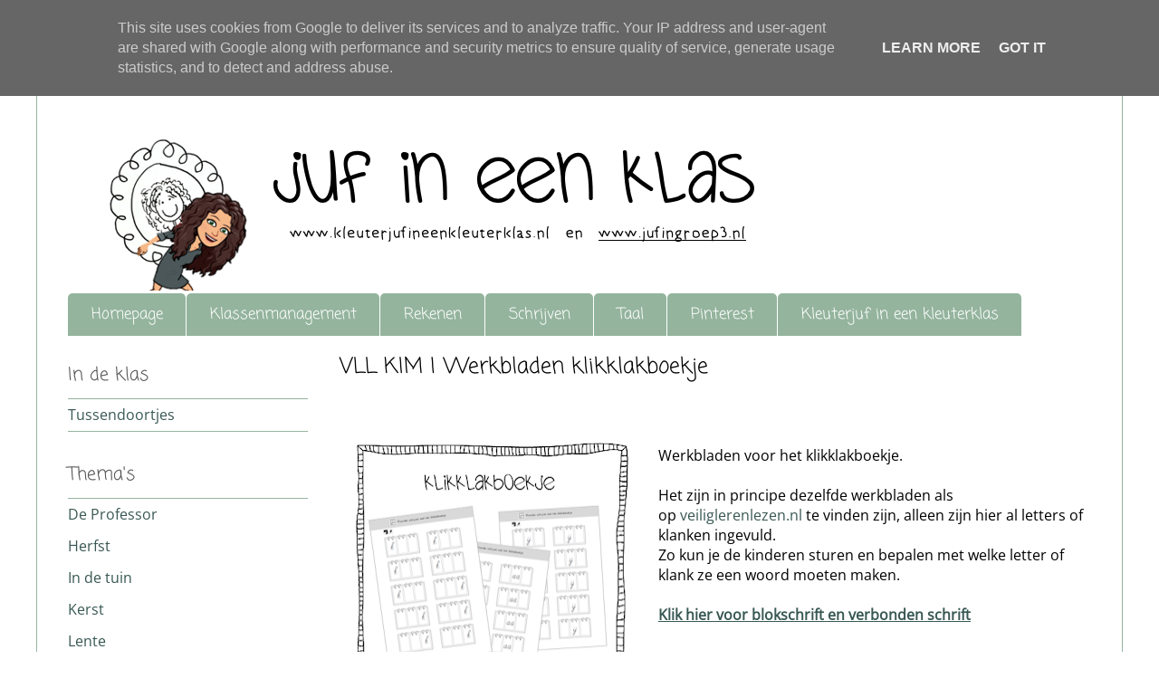

--- FILE ---
content_type: text/html; charset=UTF-8
request_url: https://www.jufingroep3.nl/2020/03/werkbladen-klikklakboekje-vll-kim_6.html
body_size: 16131
content:
<!DOCTYPE html>
<html class='v2' dir='ltr' lang='nl' xmlns='http://www.w3.org/1999/xhtml' xmlns:b='http://www.google.com/2005/gml/b' xmlns:data='http://www.google.com/2005/gml/data' xmlns:expr='http://www.google.com/2005/gml/expr'>
<head>
<link href='https://www.blogger.com/static/v1/widgets/335934321-css_bundle_v2.css' rel='stylesheet' type='text/css'/>
<script async='async' data-ad-client='ca-pub-5529699808262931' src='https://pagead2.googlesyndication.com/pagead/js/adsbygoogle.js'></script>
<meta content='width=1100' name='viewport'/>
<meta content='text/html; charset=UTF-8' http-equiv='Content-Type'/>
<meta content='blogger' name='generator'/>
<link href='https://www.jufingroep3.nl/favicon.ico' rel='icon' type='image/x-icon'/>
<link href='https://www.jufingroep3.nl/2020/03/werkbladen-klikklakboekje-vll-kim_6.html' rel='canonical'/>
<link rel="alternate" type="application/atom+xml" title="Juf in groep 3 - Atom" href="https://www.jufingroep3.nl/feeds/posts/default" />
<link rel="alternate" type="application/rss+xml" title="Juf in groep 3 - RSS" href="https://www.jufingroep3.nl/feeds/posts/default?alt=rss" />
<link rel="service.post" type="application/atom+xml" title="Juf in groep 3 - Atom" href="https://www.blogger.com/feeds/4802957124522999780/posts/default" />

<link rel="alternate" type="application/atom+xml" title="Juf in groep 3 - Atom" href="https://www.jufingroep3.nl/feeds/945432825118297265/comments/default" />
<!--Can't find substitution for tag [blog.ieCssRetrofitLinks]-->
<link href='https://blogger.googleusercontent.com/img/b/R29vZ2xl/AVvXsEgXuhztvveeN5Wok5WmSPHtKrntgNh-iqVkcYr7DwdJWpyZok3lVlRSS18RrQS-Tw-t3noSUr5wbd_tq_FVl_tKiCRHAXxD1Olj_BdBz9avXzjwvk_QeRqoUwSITA4pBDWrUN5cFl9Il-L-/s320/Klikklakboekje+preview.png' rel='image_src'/>
<meta content='https://www.jufingroep3.nl/2020/03/werkbladen-klikklakboekje-vll-kim_6.html' property='og:url'/>
<meta content='VLL KIM | Werkbladen klikklakboekje' property='og:title'/>
<meta content='    Werkbladen voor het klikklakboekje.   Het zijn in principe dezelfde werkbladen als op  veiliglerenlezen.nl  te vinden zijn, alleen zijn ...' property='og:description'/>
<meta content='https://blogger.googleusercontent.com/img/b/R29vZ2xl/AVvXsEgXuhztvveeN5Wok5WmSPHtKrntgNh-iqVkcYr7DwdJWpyZok3lVlRSS18RrQS-Tw-t3noSUr5wbd_tq_FVl_tKiCRHAXxD1Olj_BdBz9avXzjwvk_QeRqoUwSITA4pBDWrUN5cFl9Il-L-/w1200-h630-p-k-no-nu/Klikklakboekje+preview.png' property='og:image'/>
<title>Juf in groep 3: VLL KIM | Werkbladen klikklakboekje</title>
<style type='text/css'>@font-face{font-family:'Coming Soon';font-style:normal;font-weight:400;font-display:swap;src:url(//fonts.gstatic.com/s/comingsoon/v20/qWcuB6mzpYL7AJ2VfdQR1t-VWDw.ttf)format('truetype');}@font-face{font-family:'Open Sans';font-style:normal;font-weight:400;font-stretch:normal;font-display:swap;src:url(//fonts.gstatic.com/s/opensans/v44/memSYaGs126MiZpBA-UvWbX2vVnXBbObj2OVZyOOSr4dVJWUgsjZ0B4gaVc.ttf)format('truetype');}</style>
<style id='page-skin-1' type='text/css'><!--
/*
-----------------------------------------------
Blogger Template Style
Name:     Ethereal
Designer: Jason Morrow
URL:      jasonmorrow.etsy.com
----------------------------------------------- */
/* Variable definitions
====================
<Variable name="keycolor" description="Main Color" type="color" default="#000000"/>
<Group description="Body Text" selector="body">
<Variable name="body.font" description="Font" type="font"
default="normal normal 13px Arial, Tahoma, Helvetica, FreeSans, sans-serif"/>
<Variable name="body.text.color" description="Text Color" type="color" default="#666666"/>
</Group>
<Group description="Background" selector=".body-fauxcolumns-outer">
<Variable name="body.background.color" description="Outer Background" type="color" default="#fb5e53"/>
<Variable name="content.background.color" description="Main Background" type="color" default="#ffffff"/>
<Variable name="body.border.color" description="Border Color" type="color" default="#fb5e53"/>
</Group>
<Group description="Links" selector=".main-inner">
<Variable name="link.color" description="Link Color" type="color" default="#2198a6"/>
<Variable name="link.visited.color" description="Visited Color" type="color" default="#4d469c"/>
<Variable name="link.hover.color" description="Hover Color" type="color" default="#385853"/>
</Group>
<Group description="Blog Title" selector=".header h1">
<Variable name="header.font" description="Font" type="font"
default="normal normal 60px Times, 'Times New Roman', FreeSerif, serif"/>
<Variable name="header.text.color" description="Text Color" type="color" default="#ff8b8b"/>
</Group>
<Group description="Blog Description" selector=".header .description">
<Variable name="description.text.color" description="Description Color" type="color"
default="#666666"/>
</Group>
<Group description="Tabs Text" selector=".tabs-inner .widget li a">
<Variable name="tabs.font" description="Font" type="font"
default="normal normal 12px Arial, Tahoma, Helvetica, FreeSans, sans-serif"/>
<Variable name="tabs.selected.text.color" description="Selected Color" type="color" default="#ffffff"/>
<Variable name="tabs.text.color" description="Text Color" type="color" default="#000000"/>
</Group>
<Group description="Tabs Background" selector=".tabs-outer .PageList">
<Variable name="tabs.selected.background.color" description="Selected Color" type="color" default="#ffa183"/>
<Variable name="tabs.background.color" description="Background Color" type="color" default="#ffdfc7"/>
<Variable name="tabs.border.bevel.color" description="Bevel Color" type="color" default="#fb5e53"/>
</Group>
<Group description="Post Title" selector="h3.post-title, h4, h3.post-title a">
<Variable name="post.title.font" description="Font" type="font"
default="normal normal 24px Times, Times New Roman, serif"/>
<Variable name="post.title.text.color" description="Text Color" type="color" default="#2198a6"/>
</Group>
<Group description="Gadget Title" selector="h2">
<Variable name="widget.title.font" description="Title Font" type="font"
default="normal bold 12px Arial, Tahoma, Helvetica, FreeSans, sans-serif"/>
<Variable name="widget.title.text.color" description="Text Color" type="color" default="#000000"/>
<Variable name="widget.title.border.bevel.color" description="Bevel Color" type="color" default="#dbdbdb"/>
</Group>
<Group description="Accents" selector=".main-inner .widget">
<Variable name="widget.alternate.text.color" description="Alternate Color" type="color" default="#cccccc"/>
<Variable name="widget.border.bevel.color" description="Bevel Color" type="color" default="#dbdbdb"/>
</Group>
<Variable name="body.background" description="Body Background" type="background"
color="#ffffff" default="$(color) none repeat-x scroll top left"/>
<Variable name="body.background.gradient" description="Body Gradient Cap" type="url"
default="none"/>
<Variable name="body.background.imageBorder" description="Body Image Border" type="url"
default="none"/>
<Variable name="body.background.imageBorder.position.left" description="Body Image Border Left" type="length"
default="0" min="0" max="400px"/>
<Variable name="body.background.imageBorder.position.right" description="Body Image Border Right" type="length"
default="0" min="0" max="400px"/>
<Variable name="header.background.gradient" description="Header Background Gradient" type="url" default="none"/>
<Variable name="content.background.gradient" description="Content Gradient" type="url" default="none"/>
<Variable name="link.decoration" description="Link Decoration" type="string" default="none"/>
<Variable name="link.visited.decoration" description="Link Visited Decoration" type="string" default="none"/>
<Variable name="link.hover.decoration" description="Link Hover Decoration" type="string" default="underline"/>
<Variable name="widget.padding.top" description="Widget Padding Top" type="length" default="15px" min="0" max="100px"/>
<Variable name="date.space" description="Date Space" type="length" default="15px" min="0" max="100px"/>
<Variable name="post.first.padding.top" description="First Post Padding Top" type="length" default="0" min="0" max="100px"/>
<Variable name="mobile.background.overlay" description="Mobile Background Overlay" type="string" default=""/>
<Variable name="mobile.background.size" description="Mobile Background Size" type="string" default="auto"/>
<Variable name="startSide" description="Side where text starts in blog language" type="automatic" default="left"/>
<Variable name="endSide" description="Side where text ends in blog language" type="automatic" default="right"/>
*/
/* Content
----------------------------------------------- */
body {
font: normal normal 16px Open Sans;
color: #000000;
background: #ffffff url(//2.bp.blogspot.com/-4W0LpEffQyE/X6_A5sxy5hI/AAAAAAAADW0/O_vBbbVRMzcfNQRlGiPb1NK-QINX-qF8QCK4BGAYYCw/s100/Untitled.png) repeat-y scroll top center;
}
html body .content-outer {
min-width: 0;
max-width: 100%;
width: 100%;
}
a:link {
text-decoration: none;
color: #385853;
}
a:visited {
text-decoration: none;
color: #94b49d;
}
a:hover {
text-decoration: underline;
color: #b0d7bb;
}
.main-inner {
padding-top: 15px;
}
.body-fauxcolumn-outer {
background: transparent none repeat-x scroll top center;
}
.content-fauxcolumns .fauxcolumn-inner {
background: #ffffff none repeat-x scroll top left;
border-left: 1px solid #94b49d;
border-right: 1px solid #94b49d;
}
/* Flexible Background
----------------------------------------------- */
.content-fauxcolumn-outer .fauxborder-left {
width: 100%;
padding-left: 0;
margin-left: -0;
background-color: transparent;
background-image: none;
background-repeat: no-repeat;
background-position: left top;
}
.content-fauxcolumn-outer .fauxborder-right {
margin-right: -0;
width: 0;
background-color: transparent;
background-image: none;
background-repeat: no-repeat;
background-position: right top;
}
/* Columns
----------------------------------------------- */
.content-inner {
padding: 0;
}
/* Header
----------------------------------------------- */
.header-inner {
padding: 27px 0 3px;
}
.header-inner .section {
margin: 0 35px;
}
.Header h1 {
font: normal normal 60px Times, 'Times New Roman', FreeSerif, serif;
color: #94b49d;
}
.Header h1 a {
color: #94b49d;
}
.Header .description {
font-size: 115%;
color: #555555;
}
.header-inner .Header .titlewrapper,
.header-inner .Header .descriptionwrapper {
padding-left: 0;
padding-right: 0;
margin-bottom: 0;
}
/* Tabs
----------------------------------------------- */
.tabs-outer {
position: relative;
background: transparent;
}
.tabs-cap-top, .tabs-cap-bottom {
position: absolute;
width: 100%;
}
.tabs-cap-bottom {
bottom: 0;
}
.tabs-inner {
padding: 0;
}
.tabs-inner .section {
margin: 0 35px;
}
*+html body .tabs-inner .widget li {
padding: 1px;
}
.PageList {
border-bottom: 1px solid transparent;
}
.tabs-inner .widget li.selected a,
.tabs-inner .widget li a:hover {
position: relative;
-moz-border-radius-topleft: 5px;
-moz-border-radius-topright: 5px;
-webkit-border-top-left-radius: 5px;
-webkit-border-top-right-radius: 5px;
-goog-ms-border-top-left-radius: 5px;
-goog-ms-border-top-right-radius: 5px;
border-top-left-radius: 5px;
border-top-right-radius: 5px;
background: #b0d7bb none ;
color: #385853;
}
.tabs-inner .widget li a {
display: inline-block;
margin: 0;
margin-right: 1px;
padding: .65em 1.5em;
font: normal normal 17px Coming Soon;
color: #ffffff;
background-color: #94b49d;
-moz-border-radius-topleft: 5px;
-moz-border-radius-topright: 5px;
-webkit-border-top-left-radius: 5px;
-webkit-border-top-right-radius: 5px;
-goog-ms-border-top-left-radius: 5px;
-goog-ms-border-top-right-radius: 5px;
border-top-left-radius: 5px;
border-top-right-radius: 5px;
}
/* Headings
----------------------------------------------- */
h2 {
font: normal normal 20px Coming Soon;
color: #555555;
}
/* Widgets
----------------------------------------------- */
.main-inner .column-left-inner {
padding: 0 0 0 20px;
}
.main-inner .column-left-inner .section {
margin-right: 0;
}
.main-inner .column-right-inner {
padding: 0 20px 0 0;
}
.main-inner .column-right-inner .section {
margin-left: 0;
}
.main-inner .section {
padding: 0;
}
.main-inner .widget {
padding: 0 0 15px;
margin: 20px 0;
border-bottom: 1px solid #94b49d;
}
.main-inner .widget h2 {
margin: 0;
padding: .6em 0 .5em;
}
.footer-inner .widget h2 {
padding: 0 0 .4em;
}
.main-inner .widget h2 + div, .footer-inner .widget h2 + div {
padding-top: 15px;
}
.main-inner .widget .widget-content {
margin: 0;
padding: 15px 0 0;
}
.main-inner .widget ul, .main-inner .widget #ArchiveList ul.flat {
margin: -15px -15px -15px;
padding: 0;
list-style: none;
}
.main-inner .sidebar .widget h2 {
border-bottom: 1px solid #94b49d;
}
.main-inner .widget #ArchiveList {
margin: -15px 0 0;
}
.main-inner .widget ul li, .main-inner .widget #ArchiveList ul.flat li {
padding: .5em 15px;
text-indent: 0;
}
.main-inner .widget #ArchiveList ul li {
padding-top: .25em;
padding-bottom: .25em;
}
.main-inner .widget ul li:first-child, .main-inner .widget #ArchiveList ul.flat li:first-child {
border-top: none;
}
.main-inner .widget ul li:last-child, .main-inner .widget #ArchiveList ul.flat li:last-child {
border-bottom: none;
}
.main-inner .widget .post-body ul {
padding: 0 2.5em;
margin: .5em 0;
list-style: disc;
}
.main-inner .widget .post-body ul li {
padding: 0.25em 0;
margin-bottom: .25em;
color: #000000;
border: none;
}
.footer-inner .widget ul {
padding: 0;
list-style: none;
}
.widget .zippy {
color: #ffffff;
}
/* Posts
----------------------------------------------- */
.main.section {
margin: 0 20px;
}
body .main-inner .Blog {
padding: 0;
background-color: transparent;
border: none;
}
.main-inner .widget h2.date-header {
border-bottom: 1px solid #94b49d;
}
.date-outer {
position: relative;
margin: 15px 0 20px;
}
.date-outer:first-child {
margin-top: 0;
}
.date-posts {
clear: both;
}
.post-outer, .inline-ad {
border-bottom: 1px solid #94b49d;
padding: 30px 0;
}
.post-outer {
padding-bottom: 10px;
}
.post-outer:first-child {
padding-top: 0;
border-top: none;
}
.post-outer:last-child, .inline-ad:last-child {
border-bottom: none;
}
.post-body img {
padding: 8px;
}
h3.post-title, h4 {
font: normal normal 24px Coming Soon;
color: #000000;
}
h3.post-title a {
font: normal normal 24px Coming Soon;
color: #000000;
text-decoration: none;
}
h3.post-title a:hover {
color: #b0d7bb;
text-decoration: underline;
}
.post-header {
margin: 0 0 1.5em;
}
.post-body {
line-height: 1.4;
}
.post-footer {
margin: 1.5em 0 0;
}
#blog-pager {
padding: 15px;
}
.blog-feeds, .post-feeds {
margin: 1em 0;
text-align: center;
}
.post-outer .comments {
margin-top: 2em;
}
/* Comments
----------------------------------------------- */
.comments .comments-content .icon.blog-author {
background-repeat: no-repeat;
background-image: url([data-uri]);
}
.comments .comments-content .loadmore a {
background: #ffffff none repeat-x scroll top left;
}
.comments .comments-content .loadmore a {
border-top: 1px solid #94b49d;
border-bottom: 1px solid #94b49d;
}
.comments .comment-thread.inline-thread {
background: #ffffff none repeat-x scroll top left;
}
.comments .continue {
border-top: 2px solid #94b49d;
}
/* Footer
----------------------------------------------- */
.footer-inner {
padding: 30px 0;
overflow: hidden;
}
/* Mobile
----------------------------------------------- */
body.mobile  {
background-size: auto
}
.mobile .body-fauxcolumn-outer {
background: ;
}
.mobile .content-fauxcolumns .fauxcolumn-inner {
opacity: 0.75;
}
.mobile .content-fauxcolumn-outer .fauxborder-right {
margin-right: 0;
}
.mobile-link-button {
background-color: #b0d7bb;
}
.mobile-link-button a:link, .mobile-link-button a:visited {
color: #385853;
}
.mobile-index-contents {
color: #444444;
}
.mobile .body-fauxcolumn-outer {
background-size: 100% auto;
}
.mobile .mobile-date-outer {
border-bottom: transparent;
}
.mobile .PageList {
border-bottom: none;
}
.mobile .tabs-inner .section {
margin: 0;
}
.mobile .tabs-inner .PageList .widget-content {
background: #b0d7bb none;
color: #385853;
}
.mobile .tabs-inner .PageList .widget-content .pagelist-arrow {
border-left: 1px solid #385853;
}
.mobile .footer-inner {
overflow: visible;
}
body.mobile .AdSense {
margin: 0 -10px;
}

--></style>
<style id='template-skin-1' type='text/css'><!--
body {
min-width: 1200px;
}
.content-outer, .content-fauxcolumn-outer, .region-inner {
min-width: 1200px;
max-width: 1200px;
_width: 1200px;
}
.main-inner .columns {
padding-left: 300px;
padding-right: 0px;
}
.main-inner .fauxcolumn-center-outer {
left: 300px;
right: 0px;
/* IE6 does not respect left and right together */
_width: expression(this.parentNode.offsetWidth -
parseInt("300px") -
parseInt("0px") + 'px');
}
.main-inner .fauxcolumn-left-outer {
width: 300px;
}
.main-inner .fauxcolumn-right-outer {
width: 0px;
}
.main-inner .column-left-outer {
width: 300px;
right: 100%;
margin-left: -300px;
}
.main-inner .column-right-outer {
width: 0px;
margin-right: -0px;
}
#layout {
min-width: 0;
}
#layout .content-outer {
min-width: 0;
width: 800px;
}
#layout .region-inner {
min-width: 0;
width: auto;
}
body#layout div.add_widget {
padding: 8px;
}
body#layout div.add_widget a {
margin-left: 32px;
}
--></style>
<style>
    body {background-image:url(\/\/2.bp.blogspot.com\/-4W0LpEffQyE\/X6_A5sxy5hI\/AAAAAAAADW0\/O_vBbbVRMzcfNQRlGiPb1NK-QINX-qF8QCK4BGAYYCw\/s100\/Untitled.png);}
    
@media (max-width: 200px) { body {background-image:url(\/\/2.bp.blogspot.com\/-4W0LpEffQyE\/X6_A5sxy5hI\/AAAAAAAADW0\/O_vBbbVRMzcfNQRlGiPb1NK-QINX-qF8QCK4BGAYYCw\/w200\/Untitled.png);}}
@media (max-width: 400px) and (min-width: 201px) { body {background-image:url(\/\/2.bp.blogspot.com\/-4W0LpEffQyE\/X6_A5sxy5hI\/AAAAAAAADW0\/O_vBbbVRMzcfNQRlGiPb1NK-QINX-qF8QCK4BGAYYCw\/w400\/Untitled.png);}}
@media (max-width: 800px) and (min-width: 401px) { body {background-image:url(\/\/2.bp.blogspot.com\/-4W0LpEffQyE\/X6_A5sxy5hI\/AAAAAAAADW0\/O_vBbbVRMzcfNQRlGiPb1NK-QINX-qF8QCK4BGAYYCw\/w800\/Untitled.png);}}
@media (max-width: 1200px) and (min-width: 801px) { body {background-image:url(\/\/2.bp.blogspot.com\/-4W0LpEffQyE\/X6_A5sxy5hI\/AAAAAAAADW0\/O_vBbbVRMzcfNQRlGiPb1NK-QINX-qF8QCK4BGAYYCw\/w1200\/Untitled.png);}}
/* Last tag covers anything over one higher than the previous max-size cap. */
@media (min-width: 1201px) { body {background-image:url(\/\/2.bp.blogspot.com\/-4W0LpEffQyE\/X6_A5sxy5hI\/AAAAAAAADW0\/O_vBbbVRMzcfNQRlGiPb1NK-QINX-qF8QCK4BGAYYCw\/w1600\/Untitled.png);}}
  </style>
<link href='https://www.blogger.com/dyn-css/authorization.css?targetBlogID=4802957124522999780&amp;zx=f1c55179-7651-49fe-a20e-aab9e2d0dfff' media='none' onload='if(media!=&#39;all&#39;)media=&#39;all&#39;' rel='stylesheet'/><noscript><link href='https://www.blogger.com/dyn-css/authorization.css?targetBlogID=4802957124522999780&amp;zx=f1c55179-7651-49fe-a20e-aab9e2d0dfff' rel='stylesheet'/></noscript>
<meta name='google-adsense-platform-account' content='ca-host-pub-1556223355139109'/>
<meta name='google-adsense-platform-domain' content='blogspot.com'/>

<!-- data-ad-client=ca-pub-5529699808262931 -->

<script type="text/javascript" language="javascript">
  // Supply ads personalization default for EEA readers
  // See https://www.blogger.com/go/adspersonalization
  adsbygoogle = window.adsbygoogle || [];
  if (typeof adsbygoogle.requestNonPersonalizedAds === 'undefined') {
    adsbygoogle.requestNonPersonalizedAds = 1;
  }
</script>


</head>
<body class='loading'>
<div class='navbar section' id='navbar' name='Navbar'><div class='widget Navbar' data-version='1' id='Navbar1'><script type="text/javascript">
    function setAttributeOnload(object, attribute, val) {
      if(window.addEventListener) {
        window.addEventListener('load',
          function(){ object[attribute] = val; }, false);
      } else {
        window.attachEvent('onload', function(){ object[attribute] = val; });
      }
    }
  </script>
<div id="navbar-iframe-container"></div>
<script type="text/javascript" src="https://apis.google.com/js/platform.js"></script>
<script type="text/javascript">
      gapi.load("gapi.iframes:gapi.iframes.style.bubble", function() {
        if (gapi.iframes && gapi.iframes.getContext) {
          gapi.iframes.getContext().openChild({
              url: 'https://www.blogger.com/navbar/4802957124522999780?po\x3d945432825118297265\x26origin\x3dhttps://www.jufingroep3.nl',
              where: document.getElementById("navbar-iframe-container"),
              id: "navbar-iframe"
          });
        }
      });
    </script><script type="text/javascript">
(function() {
var script = document.createElement('script');
script.type = 'text/javascript';
script.src = '//pagead2.googlesyndication.com/pagead/js/google_top_exp.js';
var head = document.getElementsByTagName('head')[0];
if (head) {
head.appendChild(script);
}})();
</script>
</div></div>
<div class='body-fauxcolumns'>
<div class='fauxcolumn-outer body-fauxcolumn-outer'>
<div class='cap-top'>
<div class='cap-left'></div>
<div class='cap-right'></div>
</div>
<div class='fauxborder-left'>
<div class='fauxborder-right'></div>
<div class='fauxcolumn-inner'>
</div>
</div>
<div class='cap-bottom'>
<div class='cap-left'></div>
<div class='cap-right'></div>
</div>
</div>
</div>
<div class='content'>
<div class='content-fauxcolumns'>
<div class='fauxcolumn-outer content-fauxcolumn-outer'>
<div class='cap-top'>
<div class='cap-left'></div>
<div class='cap-right'></div>
</div>
<div class='fauxborder-left'>
<div class='fauxborder-right'></div>
<div class='fauxcolumn-inner'>
</div>
</div>
<div class='cap-bottom'>
<div class='cap-left'></div>
<div class='cap-right'></div>
</div>
</div>
</div>
<div class='content-outer'>
<div class='content-cap-top cap-top'>
<div class='cap-left'></div>
<div class='cap-right'></div>
</div>
<div class='fauxborder-left content-fauxborder-left'>
<div class='fauxborder-right content-fauxborder-right'></div>
<div class='content-inner'>
<header>
<div class='header-outer'>
<div class='header-cap-top cap-top'>
<div class='cap-left'></div>
<div class='cap-right'></div>
</div>
<div class='fauxborder-left header-fauxborder-left'>
<div class='fauxborder-right header-fauxborder-right'></div>
<div class='region-inner header-inner'>
<div class='header section' id='header' name='Koptekst'><div class='widget Header' data-version='1' id='Header1'>
<div id='header-inner'>
<a href='https://www.jufingroep3.nl/' style='display: block'>
<img alt='Juf in groep 3' height='264px; ' id='Header1_headerimg' src='https://blogger.googleusercontent.com/img/b/R29vZ2xl/AVvXsEjp9krVGYB-ALgVwq4bmUoGELNw3tp3vmjP0fj7wjtFowF8tiFTjYCxA85OVA7Itbafyb1G0dCxCVix1jzIM9A0-6ZhQxiCKopDVhwjzHwZfA9c0YKkx2gnbdWsV5Y9BHmkbcy37raEokDX/s1600/Schermafbeelding+2020-11-15+om+10.44.55.png' style='display: block' width='1133px; '/>
</a>
</div>
</div></div>
</div>
</div>
<div class='header-cap-bottom cap-bottom'>
<div class='cap-left'></div>
<div class='cap-right'></div>
</div>
</div>
</header>
<div class='tabs-outer'>
<div class='tabs-cap-top cap-top'>
<div class='cap-left'></div>
<div class='cap-right'></div>
</div>
<div class='fauxborder-left tabs-fauxborder-left'>
<div class='fauxborder-right tabs-fauxborder-right'></div>
<div class='region-inner tabs-inner'>
<div class='tabs section' id='crosscol' name='Alle kolommen'><div class='widget PageList' data-version='1' id='PageList2'>
<div class='widget-content'>
<ul>
<li>
<a href='https://www.jufingroep3.nl/'>Homepage</a>
</li>
<li>
<a href='https://www.jufingroep3.nl/p/klassenmanagement.html'>Klassenmanagement</a>
</li>
<li>
<a href='https://www.jufingroep3.nl/p/rekenen.html'>Rekenen</a>
</li>
<li>
<a href='https://www.jufingroep3.nl/p/schrijven.html'>Schrijven </a>
</li>
<li>
<a href='https://www.jufingroep3.nl/p/vll-kim.html'>Taal</a>
</li>
<li>
<a href='https://nl.pinterest.com/kleuterklas/'>Pinterest</a>
</li>
<li>
<a href='http://www.kleuterjufineenkleuterklas.nl'>Kleuterjuf in een kleuterklas</a>
</li>
</ul>
<div class='clear'></div>
</div>
</div></div>
<div class='tabs no-items section' id='crosscol-overflow' name='Cross-Column 2'></div>
</div>
</div>
<div class='tabs-cap-bottom cap-bottom'>
<div class='cap-left'></div>
<div class='cap-right'></div>
</div>
</div>
<div class='main-outer'>
<div class='main-cap-top cap-top'>
<div class='cap-left'></div>
<div class='cap-right'></div>
</div>
<div class='fauxborder-left main-fauxborder-left'>
<div class='fauxborder-right main-fauxborder-right'></div>
<div class='region-inner main-inner'>
<div class='columns fauxcolumns'>
<div class='fauxcolumn-outer fauxcolumn-center-outer'>
<div class='cap-top'>
<div class='cap-left'></div>
<div class='cap-right'></div>
</div>
<div class='fauxborder-left'>
<div class='fauxborder-right'></div>
<div class='fauxcolumn-inner'>
</div>
</div>
<div class='cap-bottom'>
<div class='cap-left'></div>
<div class='cap-right'></div>
</div>
</div>
<div class='fauxcolumn-outer fauxcolumn-left-outer'>
<div class='cap-top'>
<div class='cap-left'></div>
<div class='cap-right'></div>
</div>
<div class='fauxborder-left'>
<div class='fauxborder-right'></div>
<div class='fauxcolumn-inner'>
</div>
</div>
<div class='cap-bottom'>
<div class='cap-left'></div>
<div class='cap-right'></div>
</div>
</div>
<div class='fauxcolumn-outer fauxcolumn-right-outer'>
<div class='cap-top'>
<div class='cap-left'></div>
<div class='cap-right'></div>
</div>
<div class='fauxborder-left'>
<div class='fauxborder-right'></div>
<div class='fauxcolumn-inner'>
</div>
</div>
<div class='cap-bottom'>
<div class='cap-left'></div>
<div class='cap-right'></div>
</div>
</div>
<!-- corrects IE6 width calculation -->
<div class='columns-inner'>
<div class='column-center-outer'>
<div class='column-center-inner'>
<div class='main section' id='main' name='Algemeen'><div class='widget Blog' data-version='1' id='Blog1'>
<div class='blog-posts hfeed'>

          <div class="date-outer">
        

          <div class="date-posts">
        
<div class='post-outer'>
<div class='post hentry uncustomized-post-template' itemprop='blogPost' itemscope='itemscope' itemtype='http://schema.org/BlogPosting'>
<meta content='https://blogger.googleusercontent.com/img/b/R29vZ2xl/AVvXsEgXuhztvveeN5Wok5WmSPHtKrntgNh-iqVkcYr7DwdJWpyZok3lVlRSS18RrQS-Tw-t3noSUr5wbd_tq_FVl_tKiCRHAXxD1Olj_BdBz9avXzjwvk_QeRqoUwSITA4pBDWrUN5cFl9Il-L-/s320/Klikklakboekje+preview.png' itemprop='image_url'/>
<meta content='4802957124522999780' itemprop='blogId'/>
<meta content='945432825118297265' itemprop='postId'/>
<a name='945432825118297265'></a>
<h3 class='post-title entry-title' itemprop='name'>
VLL KIM | Werkbladen klikklakboekje
</h3>
<div class='post-header'>
<div class='post-header-line-1'></div>
</div>
<div class='post-body entry-content' id='post-body-945432825118297265' itemprop='description articleBody'>
<br />
<div class="separator" style="clear: left; float: left; margin-bottom: 1em; margin-right: 1em; text-align: center;">
<img border="0" data-original-height="448" data-original-width="454" height="315" src="https://blogger.googleusercontent.com/img/b/R29vZ2xl/AVvXsEgXuhztvveeN5Wok5WmSPHtKrntgNh-iqVkcYr7DwdJWpyZok3lVlRSS18RrQS-Tw-t3noSUr5wbd_tq_FVl_tKiCRHAXxD1Olj_BdBz9avXzjwvk_QeRqoUwSITA4pBDWrUN5cFl9Il-L-/s320/Klikklakboekje+preview.png" width="320" /></div>
<br />
Werkbladen voor het klikklakboekje.<br />
<br />
Het zijn in principe dezelfde werkbladen als op&nbsp;<a href="http://www.veiliglerenlezen.nl/Voor-gebruikers/Gratis-materiaal-per-kern/2e-maanversie/Algemeen-materiaal-1/Klikklakclusterboekje-stramienbladen-en-inhangschema.htm" target="_blank">veiliglerenlezen.nl</a>&nbsp;te vinden zijn, alleen zijn hier al letters of klanken ingevuld.<br />
Zo kun je de kinderen sturen en bepalen met welke letter of klank ze een woord moeten maken.<br />
<br /><u><b><a href="https://drive.google.com/drive/folders/17Z4xp1DI9Pn2i9s6sKG6r5EQNKyf2qjw?usp=sharing" target="_blank">Klik hier voor blokschrift&nbsp;en verbonden schrift</a></b></u><br /><br />
<br />
<span style="font-size: xx-small;">Afbeeldingen van uitgeverij Zwijsen en horen bij de methode veiliglerenlezen.nl&nbsp;</span>
<div style='clear: both;'></div>
</div>
<div class='post-footer'>
<div class='post-footer-line post-footer-line-1'>
<span class='post-author vcard'>
</span>
<span class='post-timestamp'>
</span>
<span class='post-comment-link'>
</span>
<span class='post-icons'>
<span class='item-control blog-admin pid-777364321'>
<a href='https://www.blogger.com/post-edit.g?blogID=4802957124522999780&postID=945432825118297265&from=pencil' title='Post bewerken'>
<img alt='' class='icon-action' height='18' src='https://resources.blogblog.com/img/icon18_edit_allbkg.gif' width='18'/>
</a>
</span>
</span>
<div class='post-share-buttons goog-inline-block'>
<a class='goog-inline-block share-button sb-email' href='https://www.blogger.com/share-post.g?blogID=4802957124522999780&postID=945432825118297265&target=email' target='_blank' title='Dit e-mailen
'><span class='share-button-link-text'>Dit e-mailen
</span></a><a class='goog-inline-block share-button sb-blog' href='https://www.blogger.com/share-post.g?blogID=4802957124522999780&postID=945432825118297265&target=blog' onclick='window.open(this.href, "_blank", "height=270,width=475"); return false;' target='_blank' title='Dit bloggen!'><span class='share-button-link-text'>Dit bloggen!</span></a><a class='goog-inline-block share-button sb-twitter' href='https://www.blogger.com/share-post.g?blogID=4802957124522999780&postID=945432825118297265&target=twitter' target='_blank' title='Delen via X'><span class='share-button-link-text'>Delen via X</span></a><a class='goog-inline-block share-button sb-facebook' href='https://www.blogger.com/share-post.g?blogID=4802957124522999780&postID=945432825118297265&target=facebook' onclick='window.open(this.href, "_blank", "height=430,width=640"); return false;' target='_blank' title='Delen op Facebook'><span class='share-button-link-text'>Delen op Facebook</span></a><a class='goog-inline-block share-button sb-pinterest' href='https://www.blogger.com/share-post.g?blogID=4802957124522999780&postID=945432825118297265&target=pinterest' target='_blank' title='Delen op Pinterest'><span class='share-button-link-text'>Delen op Pinterest</span></a>
</div>
</div>
<div class='post-footer-line post-footer-line-2'>
<span class='post-labels'>
Labels:
<a href='https://www.jufingroep3.nl/search/label/Groep%203' rel='tag'>Groep 3</a>,
<a href='https://www.jufingroep3.nl/search/label/Kern%201' rel='tag'>Kern 1</a>,
<a href='https://www.jufingroep3.nl/search/label/Kern%202' rel='tag'>Kern 2</a>,
<a href='https://www.jufingroep3.nl/search/label/Kern%203' rel='tag'>Kern 3</a>,
<a href='https://www.jufingroep3.nl/search/label/Kern%204' rel='tag'>Kern 4</a>,
<a href='https://www.jufingroep3.nl/search/label/Kern%205' rel='tag'>Kern 5</a>,
<a href='https://www.jufingroep3.nl/search/label/Kern%206' rel='tag'>Kern 6</a>,
<a href='https://www.jufingroep3.nl/search/label/Kern%20start' rel='tag'>Kern start</a>,
<a href='https://www.jufingroep3.nl/search/label/Klikklakboekje' rel='tag'>Klikklakboekje</a>,
<a href='https://www.jufingroep3.nl/search/label/Schrijven' rel='tag'>Schrijven</a>,
<a href='https://www.jufingroep3.nl/search/label/Spelling' rel='tag'>Spelling</a>,
<a href='https://www.jufingroep3.nl/search/label/Taal' rel='tag'>Taal</a>,
<a href='https://www.jufingroep3.nl/search/label/Veilig%20Leren%20Lezen' rel='tag'>Veilig Leren Lezen</a>,
<a href='https://www.jufingroep3.nl/search/label/Zwijsen' rel='tag'>Zwijsen</a>
</span>
</div>
<div class='post-footer-line post-footer-line-3'>
<span class='post-location'>
</span>
</div>
</div>
</div>
<div class='comments' id='comments'>
<a name='comments'></a>
<h4>2 opmerkingen:</h4>
<div class='comments-content'>
<script async='async' src='' type='text/javascript'></script>
<script type='text/javascript'>
    (function() {
      var items = null;
      var msgs = null;
      var config = {};

// <![CDATA[
      var cursor = null;
      if (items && items.length > 0) {
        cursor = parseInt(items[items.length - 1].timestamp) + 1;
      }

      var bodyFromEntry = function(entry) {
        var text = (entry &&
                    ((entry.content && entry.content.$t) ||
                     (entry.summary && entry.summary.$t))) ||
            '';
        if (entry && entry.gd$extendedProperty) {
          for (var k in entry.gd$extendedProperty) {
            if (entry.gd$extendedProperty[k].name == 'blogger.contentRemoved') {
              return '<span class="deleted-comment">' + text + '</span>';
            }
          }
        }
        return text;
      }

      var parse = function(data) {
        cursor = null;
        var comments = [];
        if (data && data.feed && data.feed.entry) {
          for (var i = 0, entry; entry = data.feed.entry[i]; i++) {
            var comment = {};
            // comment ID, parsed out of the original id format
            var id = /blog-(\d+).post-(\d+)/.exec(entry.id.$t);
            comment.id = id ? id[2] : null;
            comment.body = bodyFromEntry(entry);
            comment.timestamp = Date.parse(entry.published.$t) + '';
            if (entry.author && entry.author.constructor === Array) {
              var auth = entry.author[0];
              if (auth) {
                comment.author = {
                  name: (auth.name ? auth.name.$t : undefined),
                  profileUrl: (auth.uri ? auth.uri.$t : undefined),
                  avatarUrl: (auth.gd$image ? auth.gd$image.src : undefined)
                };
              }
            }
            if (entry.link) {
              if (entry.link[2]) {
                comment.link = comment.permalink = entry.link[2].href;
              }
              if (entry.link[3]) {
                var pid = /.*comments\/default\/(\d+)\?.*/.exec(entry.link[3].href);
                if (pid && pid[1]) {
                  comment.parentId = pid[1];
                }
              }
            }
            comment.deleteclass = 'item-control blog-admin';
            if (entry.gd$extendedProperty) {
              for (var k in entry.gd$extendedProperty) {
                if (entry.gd$extendedProperty[k].name == 'blogger.itemClass') {
                  comment.deleteclass += ' ' + entry.gd$extendedProperty[k].value;
                } else if (entry.gd$extendedProperty[k].name == 'blogger.displayTime') {
                  comment.displayTime = entry.gd$extendedProperty[k].value;
                }
              }
            }
            comments.push(comment);
          }
        }
        return comments;
      };

      var paginator = function(callback) {
        if (hasMore()) {
          var url = config.feed + '?alt=json&v=2&orderby=published&reverse=false&max-results=50';
          if (cursor) {
            url += '&published-min=' + new Date(cursor).toISOString();
          }
          window.bloggercomments = function(data) {
            var parsed = parse(data);
            cursor = parsed.length < 50 ? null
                : parseInt(parsed[parsed.length - 1].timestamp) + 1
            callback(parsed);
            window.bloggercomments = null;
          }
          url += '&callback=bloggercomments';
          var script = document.createElement('script');
          script.type = 'text/javascript';
          script.src = url;
          document.getElementsByTagName('head')[0].appendChild(script);
        }
      };
      var hasMore = function() {
        return !!cursor;
      };
      var getMeta = function(key, comment) {
        if ('iswriter' == key) {
          var matches = !!comment.author
              && comment.author.name == config.authorName
              && comment.author.profileUrl == config.authorUrl;
          return matches ? 'true' : '';
        } else if ('deletelink' == key) {
          return config.baseUri + '/comment/delete/'
               + config.blogId + '/' + comment.id;
        } else if ('deleteclass' == key) {
          return comment.deleteclass;
        }
        return '';
      };

      var replybox = null;
      var replyUrlParts = null;
      var replyParent = undefined;

      var onReply = function(commentId, domId) {
        if (replybox == null) {
          // lazily cache replybox, and adjust to suit this style:
          replybox = document.getElementById('comment-editor');
          if (replybox != null) {
            replybox.height = '250px';
            replybox.style.display = 'block';
            replyUrlParts = replybox.src.split('#');
          }
        }
        if (replybox && (commentId !== replyParent)) {
          replybox.src = '';
          document.getElementById(domId).insertBefore(replybox, null);
          replybox.src = replyUrlParts[0]
              + (commentId ? '&parentID=' + commentId : '')
              + '#' + replyUrlParts[1];
          replyParent = commentId;
        }
      };

      var hash = (window.location.hash || '#').substring(1);
      var startThread, targetComment;
      if (/^comment-form_/.test(hash)) {
        startThread = hash.substring('comment-form_'.length);
      } else if (/^c[0-9]+$/.test(hash)) {
        targetComment = hash.substring(1);
      }

      // Configure commenting API:
      var configJso = {
        'maxDepth': config.maxThreadDepth
      };
      var provider = {
        'id': config.postId,
        'data': items,
        'loadNext': paginator,
        'hasMore': hasMore,
        'getMeta': getMeta,
        'onReply': onReply,
        'rendered': true,
        'initComment': targetComment,
        'initReplyThread': startThread,
        'config': configJso,
        'messages': msgs
      };

      var render = function() {
        if (window.goog && window.goog.comments) {
          var holder = document.getElementById('comment-holder');
          window.goog.comments.render(holder, provider);
        }
      };

      // render now, or queue to render when library loads:
      if (window.goog && window.goog.comments) {
        render();
      } else {
        window.goog = window.goog || {};
        window.goog.comments = window.goog.comments || {};
        window.goog.comments.loadQueue = window.goog.comments.loadQueue || [];
        window.goog.comments.loadQueue.push(render);
      }
    })();
// ]]>
  </script>
<div id='comment-holder'>
<div class="comment-thread toplevel-thread"><ol id="top-ra"><li class="comment" id="c7547291419367372594"><div class="avatar-image-container"><img src="//www.blogger.com/img/blogger_logo_round_35.png" alt=""/></div><div class="comment-block"><div class="comment-header"><cite class="user"><a href="https://www.blogger.com/profile/18072422371810257355" rel="nofollow">marjon</a></cite><span class="icon user "></span><span class="datetime secondary-text"><a rel="nofollow" href="https://www.jufingroep3.nl/2020/03/werkbladen-klikklakboekje-vll-kim_6.html?showComment=1639082493693#c7547291419367372594">9 december 2021 om 21:41</a></span></div><p class="comment-content">Hi!<br>Ik probeer de werkbladen van het klikklakboekje (verbonden schrift) te downloaden, maar het lukt niet. Het gaat om de lange klinkers en de duo-klanken. Ik moet om toestemming vragen staat er. Kun jij vertellen wat er mis gaat? De rest kan ik wel openen.</p><span class="comment-actions secondary-text"><a class="comment-reply" target="_self" data-comment-id="7547291419367372594">Beantwoorden</a><span class="item-control blog-admin blog-admin pid-1137685362"><a target="_self" href="https://www.blogger.com/comment/delete/4802957124522999780/7547291419367372594">Verwijderen</a></span></span></div><div class="comment-replies"><div id="c7547291419367372594-rt" class="comment-thread inline-thread hidden"><span class="thread-toggle thread-expanded"><span class="thread-arrow"></span><span class="thread-count"><a target="_self">Reacties</a></span></span><ol id="c7547291419367372594-ra" class="thread-chrome thread-expanded"><div></div><div id="c7547291419367372594-continue" class="continue"><a class="comment-reply" target="_self" data-comment-id="7547291419367372594">Beantwoorden</a></div></ol></div></div><div class="comment-replybox-single" id="c7547291419367372594-ce"></div></li><li class="comment" id="c8094876937515372126"><div class="avatar-image-container"><img src="//www.blogger.com/img/blogger_logo_round_35.png" alt=""/></div><div class="comment-block"><div class="comment-header"><cite class="user"><a href="https://www.blogger.com/profile/08903657930062654910" rel="nofollow">Unknown</a></cite><span class="icon user "></span><span class="datetime secondary-text"><a rel="nofollow" href="https://www.jufingroep3.nl/2020/03/werkbladen-klikklakboekje-vll-kim_6.html?showComment=1639594157692#c8094876937515372126">15 december 2021 om 19:49</a></span></div><p class="comment-content">Ik heb hetzelfde..</p><span class="comment-actions secondary-text"><a class="comment-reply" target="_self" data-comment-id="8094876937515372126">Beantwoorden</a><span class="item-control blog-admin blog-admin pid-1994018639"><a target="_self" href="https://www.blogger.com/comment/delete/4802957124522999780/8094876937515372126">Verwijderen</a></span></span></div><div class="comment-replies"><div id="c8094876937515372126-rt" class="comment-thread inline-thread hidden"><span class="thread-toggle thread-expanded"><span class="thread-arrow"></span><span class="thread-count"><a target="_self">Reacties</a></span></span><ol id="c8094876937515372126-ra" class="thread-chrome thread-expanded"><div></div><div id="c8094876937515372126-continue" class="continue"><a class="comment-reply" target="_self" data-comment-id="8094876937515372126">Beantwoorden</a></div></ol></div></div><div class="comment-replybox-single" id="c8094876937515372126-ce"></div></li></ol><div id="top-continue" class="continue"><a class="comment-reply" target="_self">Reactie toevoegen</a></div><div class="comment-replybox-thread" id="top-ce"></div><div class="loadmore hidden" data-post-id="945432825118297265"><a target="_self">Meer laden...</a></div></div>
</div>
</div>
<p class='comment-footer'>
<div class='comment-form'>
<a name='comment-form'></a>
<p>
</p>
<a href='https://www.blogger.com/comment/frame/4802957124522999780?po=945432825118297265&hl=nl&saa=85391&origin=https://www.jufingroep3.nl' id='comment-editor-src'></a>
<iframe allowtransparency='true' class='blogger-iframe-colorize blogger-comment-from-post' frameborder='0' height='410px' id='comment-editor' name='comment-editor' src='' width='100%'></iframe>
<script src='https://www.blogger.com/static/v1/jsbin/2830521187-comment_from_post_iframe.js' type='text/javascript'></script>
<script type='text/javascript'>
      BLOG_CMT_createIframe('https://www.blogger.com/rpc_relay.html');
    </script>
</div>
</p>
<div id='backlinks-container'>
<div id='Blog1_backlinks-container'>
</div>
</div>
</div>
</div>

        </div></div>
      
</div>
<div class='blog-pager' id='blog-pager'>
<span id='blog-pager-newer-link'>
<a class='blog-pager-newer-link' href='https://www.jufingroep3.nl/2020/03/doelen-bord-pennenstreken.html' id='Blog1_blog-pager-newer-link' title='Nieuwere post'>Nieuwere post</a>
</span>
<span id='blog-pager-older-link'>
<a class='blog-pager-older-link' href='https://www.jufingroep3.nl/2020/03/regels-zoem.html' id='Blog1_blog-pager-older-link' title='Oudere post'>Oudere post</a>
</span>
<a class='home-link' href='https://www.jufingroep3.nl/'>Homepage</a>
</div>
<div class='clear'></div>
<div class='post-feeds'>
<div class='feed-links'>
Abonneren op:
<a class='feed-link' href='https://www.jufingroep3.nl/feeds/945432825118297265/comments/default' target='_blank' type='application/atom+xml'>Reacties posten (Atom)</a>
</div>
</div>
</div></div>
</div>
</div>
<div class='column-left-outer'>
<div class='column-left-inner'>
<aside>
<div class='sidebar section' id='sidebar-left-1'><div class='widget LinkList' data-version='1' id='LinkList3'>
<h2>In de klas</h2>
<div class='widget-content'>
<ul>
<li><a href='https://www.jufingroep3.nl/p/tussendoortjes.html'>Tussendoortjes</a></li>
</ul>
<div class='clear'></div>
</div>
</div><div class='widget LinkList' data-version='1' id='LinkList1'>
<h2>Thema's</h2>
<div class='widget-content'>
<ul>
<li><a href='https://www.jufingroep3.nl/search/label/Professor'>De Professor</a></li>
<li><a href='https://www.jufingroep3.nl/search/label/Herfst'>Herfst</a></li>
<li><a href='https://www.jufingroep3.nl/search/label/In%20de%20tuin'>In de tuin</a></li>
<li><a href='https://www.jufingroep3.nl/search/label/Kerst'>Kerst</a></li>
<li><a href='https://www.jufingroep3.nl/search/label/Lente'>Lente</a></li>
<li><a href='https://www.jufingroep3.nl/search/label/Piraten'>Piraten</a></li>
<li><a href='https://www.jufingroep3.nl/search/label/Sinterklaas'>Sinterklaas</a></li>
<li><a href='https://www.jufingroep3.nl/search/label/Winter'>Winter</a></li>
<li><a href='https://www.jufingroep3.nl/search/label/Zomer'>Zomer</a></li>
</ul>
<div class='clear'></div>
</div>
</div><div class='widget AdSense' data-version='1' id='AdSense1'>
<div class='widget-content'>
<script type="text/javascript">
    google_ad_client = "ca-pub-5529699808262931";
    google_ad_host = "ca-host-pub-1556223355139109";
    google_ad_slot = "1418148015";
    google_ad_width = 234;
    google_ad_height = 60;
</script>
<!-- jufingroep3_sidebar-left-1_AdSense1_234x60_as -->
<script type="text/javascript"
src="https://pagead2.googlesyndication.com/pagead/show_ads.js">
</script>
<div class='clear'></div>
</div>
</div></div>
</aside>
</div>
</div>
<div class='column-right-outer'>
<div class='column-right-inner'>
<aside>
</aside>
</div>
</div>
</div>
<div style='clear: both'></div>
<!-- columns -->
</div>
<!-- main -->
</div>
</div>
<div class='main-cap-bottom cap-bottom'>
<div class='cap-left'></div>
<div class='cap-right'></div>
</div>
</div>
<footer>
<div class='footer-outer'>
<div class='footer-cap-top cap-top'>
<div class='cap-left'></div>
<div class='cap-right'></div>
</div>
<div class='fauxborder-left footer-fauxborder-left'>
<div class='fauxborder-right footer-fauxborder-right'></div>
<div class='region-inner footer-inner'>
<div class='foot section' id='footer-1'><div class='widget AdSense' data-version='1' id='AdSense4'>
<div class='widget-content'>
<script type="text/javascript">
    google_ad_client = "ca-pub-5529699808262931";
    google_ad_host = "ca-host-pub-1556223355139109";
    google_ad_slot = "6648269874";
    google_ad_width = 970;
    google_ad_height = 90;
</script>
<!-- jufingroep3_footer-3_AdSense4_970x90_as -->
<script type="text/javascript"
src="https://pagead2.googlesyndication.com/pagead/show_ads.js">
</script>
<div class='clear'></div>
</div>
</div></div>
<table border='0' cellpadding='0' cellspacing='0' class='section-columns columns-3'>
<tbody>
<tr>
<td class='first columns-cell'>
<div class='foot section' id='footer-2-1'><div class='widget PopularPosts' data-version='1' id='PopularPosts1'>
<h2>Populaire posts</h2>
<div class='widget-content popular-posts'>
<ul>
<li>
<div class='item-content'>
<div class='item-thumbnail'>
<a href='https://www.jufingroep3.nl/2020/03/dilemmas.html' target='_blank'>
<img alt='' border='0' src='https://blogger.googleusercontent.com/img/b/R29vZ2xl/AVvXsEgD0p3HyLTh0YS1OAcSIRF36_mGAHvE5sK36reXugX5nubwjB89U_8w-qQy_gmmB1OBchmMh63dhQqEuKy5GzHh8rCCgWO7hLapTI0x70dZWAYXOedX6XNlSBw4ua9YiWk1pO-TDefw1Z_S/w72-h72-p-k-no-nu/Schermafbeelding+2020-03-22+om+11.45.05.png'/>
</a>
</div>
<div class='item-title'><a href='https://www.jufingroep3.nl/2020/03/dilemmas.html'>Dilemma's</a></div>
<div class='item-snippet'>     Wat als je moest  kiezen?  Leuk om met de kinderen te doen. Wie kiest wat en waarom?  Laat ze kiezen door naar een kant van de klas te ...</div>
</div>
<div style='clear: both;'></div>
</li>
<li>
<div class='item-content'>
<div class='item-thumbnail'>
<a href='https://www.jufingroep3.nl/2020/03/wisselrijtjes-vll-kim.html' target='_blank'>
<img alt='' border='0' src='https://blogger.googleusercontent.com/img/b/R29vZ2xl/AVvXsEhww5NQh1q0woDEYT0pTvD2KTotCFyoZS7JI-uWBmu-hRIvEvAXHrUdhBfj7YtSv1iPLu2K-1hzPkxCfymbQpR2SLBsiqLbzVOigupNMCXrvhY6-YGxGCBWnxehjdnU_6thvV3nOhci9Zhs/w72-h72-p-k-no-nu/Schermafbeelding+2019-09-22+om+12.45.39.png'/>
</a>
</div>
<div class='item-title'><a href='https://www.jufingroep3.nl/2020/03/wisselrijtjes-vll-kim.html'>VLL KIM | Wisselrijtjes</a></div>
<div class='item-snippet'>  Bij de 2e maanversie van Veilig Leren Lezen bestond veilig en vlot uit wisselrijtjes met een duidelijke structuur. Dit missen wij een beet...</div>
</div>
<div style='clear: both;'></div>
</li>
<li>
<div class='item-content'>
<div class='item-thumbnail'>
<a href='https://www.jufingroep3.nl/2020/03/werkbladen-klikklakboekje-vll-kim_6.html' target='_blank'>
<img alt='' border='0' src='https://blogger.googleusercontent.com/img/b/R29vZ2xl/AVvXsEgXuhztvveeN5Wok5WmSPHtKrntgNh-iqVkcYr7DwdJWpyZok3lVlRSS18RrQS-Tw-t3noSUr5wbd_tq_FVl_tKiCRHAXxD1Olj_BdBz9avXzjwvk_QeRqoUwSITA4pBDWrUN5cFl9Il-L-/w72-h72-p-k-no-nu/Klikklakboekje+preview.png'/>
</a>
</div>
<div class='item-title'><a href='https://www.jufingroep3.nl/2020/03/werkbladen-klikklakboekje-vll-kim_6.html'>VLL KIM | Werkbladen klikklakboekje</a></div>
<div class='item-snippet'>    Werkbladen voor het klikklakboekje.   Het zijn in principe dezelfde werkbladen als op&#160; veiliglerenlezen.nl &#160;te vinden zijn, alleen zijn ...</div>
</div>
<div style='clear: both;'></div>
</li>
</ul>
<div class='clear'></div>
</div>
</div><div class='widget AdSense' data-version='1' id='AdSense2'>
<div class='widget-content'>
<script type="text/javascript">
    google_ad_client = "ca-pub-5529699808262931";
    google_ad_host = "ca-host-pub-1556223355139109";
    google_ad_slot = "2786058246";
    google_ad_width = 234;
    google_ad_height = 60;
</script>
<!-- jufingroep3_footer-2-1_AdSense2_234x60_as -->
<script type="text/javascript"
src="https://pagead2.googlesyndication.com/pagead/show_ads.js">
</script>
<div class='clear'></div>
</div>
</div></div>
</td>
<td class='columns-cell'>
<div class='foot section' id='footer-2-2'><div class='widget LinkList' data-version='1' id='LinkList2'>
<h2>Informatie</h2>
<div class='widget-content'>
<ul>
<li><a href='https://www.jufingroep3.nl/2020/11/bestanden-downloaden.html'>Bestanden downloaden</a></li>
<li><a href='https://www.jufingroep3.nl/2020/11/verwijderd-materiaal.html'>Verwijderd materiaal</a></li>
</ul>
<div class='clear'></div>
</div>
</div><div class='widget Text' data-version='1' id='Text2'>
<h2 class='title'>Beschikbaarheid</h2>
<div class='widget-content'>
Helaas moet ik alle bestanden die op de website staan, opnieuw uploaden. Dit is enorm veel werk en zal ik thema voor thema doen. 
Nog even geduld... ;)
</div>
<div class='clear'></div>
</div></div>
</td>
<td class='columns-cell'>
<div class='foot section' id='footer-2-3'><div class='widget HTML' data-version='1' id='HTML1'>
<div class='widget-content'>
<script type="text/javascript">var bol_sitebar_v2={"id":"bol_1729934801119", "baseUrl":"partner.bol.com","productId":"9300000189374452","familyId":"","siteId":"1128624","target":true,"rating":true,"price":true,"deliveryDescription":true,"button":true,"linkName":"Koffieflirt%20%28ebook%29%2C%20Fabienne%20Swinkels","linkSubId":""};</script><script type="text/javascript" src="https://partner.bol.com/promotion/static/js/partnerProductlinkV2.js" id="bol_1729934801119"></script>
</div>
<div class='clear'></div>
</div><div class='widget AdSense' data-version='1' id='AdSense3'>
<div class='widget-content'>
<script type="text/javascript">
    google_ad_client = "ca-pub-5529699808262931";
    google_ad_host = "ca-host-pub-1556223355139109";
    google_ad_slot = "7684173464";
    google_ad_width = 234;
    google_ad_height = 60;
</script>
<!-- jufingroep3_footer-2-3_AdSense3_234x60_as -->
<script type="text/javascript"
src="https://pagead2.googlesyndication.com/pagead/show_ads.js">
</script>
<div class='clear'></div>
</div>
</div></div>
</td>
</tr>
</tbody>
</table>
<!-- outside of the include in order to lock Attribution widget -->
<div class='foot section' id='footer-3' name='Voettekst'><div class='widget Label' data-version='1' id='Label1'>
<div class='widget-content cloud-label-widget-content'>
<span class='label-size label-size-1'>
<a dir='ltr' href='https://www.jufingroep3.nl/search/label/Activiteiten'>Activiteiten</a>
</span>
<span class='label-size label-size-4'>
<a dir='ltr' href='https://www.jufingroep3.nl/search/label/Begrijpend%20lezen'>Begrijpend lezen</a>
</span>
<span class='label-size label-size-3'>
<a dir='ltr' href='https://www.jufingroep3.nl/search/label/Bingo'>Bingo</a>
</span>
<span class='label-size label-size-1'>
<a dir='ltr' href='https://www.jufingroep3.nl/search/label/Boekenlegger'>Boekenlegger</a>
</span>
<span class='label-size label-size-2'>
<a dir='ltr' href='https://www.jufingroep3.nl/search/label/Boerderij'>Boerderij</a>
</span>
<span class='label-size label-size-4'>
<a dir='ltr' href='https://www.jufingroep3.nl/search/label/Circuit'>Circuit</a>
</span>
<span class='label-size label-size-1'>
<a dir='ltr' href='https://www.jufingroep3.nl/search/label/Corona'>Corona</a>
</span>
<span class='label-size label-size-1'>
<a dir='ltr' href='https://www.jufingroep3.nl/search/label/Cyclus'>Cyclus</a>
</span>
<span class='label-size label-size-1'>
<a dir='ltr' href='https://www.jufingroep3.nl/search/label/Dagritmekaarten'>Dagritmekaarten</a>
</span>
<span class='label-size label-size-1'>
<a dir='ltr' href='https://www.jufingroep3.nl/search/label/De%20Zaken'>De Zaken</a>
</span>
<span class='label-size label-size-2'>
<a dir='ltr' href='https://www.jufingroep3.nl/search/label/Dilemma%27s'>Dilemma&#39;s</a>
</span>
<span class='label-size label-size-1'>
<a dir='ltr' href='https://www.jufingroep3.nl/search/label/Diploma'>Diploma</a>
</span>
<span class='label-size label-size-3'>
<a dir='ltr' href='https://www.jufingroep3.nl/search/label/Doelen'>Doelen</a>
</span>
<span class='label-size label-size-5'>
<a dir='ltr' href='https://www.jufingroep3.nl/search/label/Groep%203'>Groep 3</a>
</span>
<span class='label-size label-size-2'>
<a dir='ltr' href='https://www.jufingroep3.nl/search/label/Groep%204'>Groep 4</a>
</span>
<span class='label-size label-size-1'>
<a dir='ltr' href='https://www.jufingroep3.nl/search/label/Gym'>Gym</a>
</span>
<span class='label-size label-size-2'>
<a dir='ltr' href='https://www.jufingroep3.nl/search/label/Herfst'>Herfst</a>
</span>
<span class='label-size label-size-1'>
<a dir='ltr' href='https://www.jufingroep3.nl/search/label/In%20de%20tuin'>In de tuin</a>
</span>
<span class='label-size label-size-3'>
<a dir='ltr' href='https://www.jufingroep3.nl/search/label/Kern%201'>Kern 1</a>
</span>
<span class='label-size label-size-2'>
<a dir='ltr' href='https://www.jufingroep3.nl/search/label/Kern%2010'>Kern 10</a>
</span>
<span class='label-size label-size-2'>
<a dir='ltr' href='https://www.jufingroep3.nl/search/label/Kern%2011'>Kern 11</a>
</span>
<span class='label-size label-size-3'>
<a dir='ltr' href='https://www.jufingroep3.nl/search/label/Kern%202'>Kern 2</a>
</span>
<span class='label-size label-size-3'>
<a dir='ltr' href='https://www.jufingroep3.nl/search/label/Kern%203'>Kern 3</a>
</span>
<span class='label-size label-size-3'>
<a dir='ltr' href='https://www.jufingroep3.nl/search/label/Kern%204'>Kern 4</a>
</span>
<span class='label-size label-size-3'>
<a dir='ltr' href='https://www.jufingroep3.nl/search/label/Kern%205'>Kern 5</a>
</span>
<span class='label-size label-size-3'>
<a dir='ltr' href='https://www.jufingroep3.nl/search/label/Kern%206'>Kern 6</a>
</span>
<span class='label-size label-size-4'>
<a dir='ltr' href='https://www.jufingroep3.nl/search/label/Kern%207'>Kern 7</a>
</span>
<span class='label-size label-size-3'>
<a dir='ltr' href='https://www.jufingroep3.nl/search/label/Kern%208'>Kern 8</a>
</span>
<span class='label-size label-size-3'>
<a dir='ltr' href='https://www.jufingroep3.nl/search/label/Kern%209'>Kern 9</a>
</span>
<span class='label-size label-size-2'>
<a dir='ltr' href='https://www.jufingroep3.nl/search/label/Kern%20afsluiting'>Kern afsluiting</a>
</span>
<span class='label-size label-size-3'>
<a dir='ltr' href='https://www.jufingroep3.nl/search/label/Kern%20start'>Kern start</a>
</span>
<span class='label-size label-size-2'>
<a dir='ltr' href='https://www.jufingroep3.nl/search/label/Kerst'>Kerst</a>
</span>
<span class='label-size label-size-3'>
<a dir='ltr' href='https://www.jufingroep3.nl/search/label/Klassenmanagement'>Klassenmanagement</a>
</span>
<span class='label-size label-size-1'>
<a dir='ltr' href='https://www.jufingroep3.nl/search/label/Klikklakboekje'>Klikklakboekje</a>
</span>
<span class='label-size label-size-3'>
<a dir='ltr' href='https://www.jufingroep3.nl/search/label/knijpkaart'>knijpkaart</a>
</span>
<span class='label-size label-size-2'>
<a dir='ltr' href='https://www.jufingroep3.nl/search/label/Lente'>Lente</a>
</span>
<span class='label-size label-size-1'>
<a dir='ltr' href='https://www.jufingroep3.nl/search/label/Logico'>Logico</a>
</span>
<span class='label-size label-size-1'>
<a dir='ltr' href='https://www.jufingroep3.nl/search/label/M3'>M3</a>
</span>
<span class='label-size label-size-2'>
<a dir='ltr' href='https://www.jufingroep3.nl/search/label/Malmberg'>Malmberg</a>
</span>
<span class='label-size label-size-2'>
<a dir='ltr' href='https://www.jufingroep3.nl/search/label/MiniLoco'>MiniLoco</a>
</span>
<span class='label-size label-size-2'>
<a dir='ltr' href='https://www.jufingroep3.nl/search/label/Pasen'>Pasen</a>
</span>
<span class='label-size label-size-2'>
<a dir='ltr' href='https://www.jufingroep3.nl/search/label/Pennenstreken'>Pennenstreken</a>
</span>
<span class='label-size label-size-2'>
<a dir='ltr' href='https://www.jufingroep3.nl/search/label/pico-piccolo'>pico-piccolo</a>
</span>
<span class='label-size label-size-3'>
<a dir='ltr' href='https://www.jufingroep3.nl/search/label/Piraten'>Piraten</a>
</span>
<span class='label-size label-size-3'>
<a dir='ltr' href='https://www.jufingroep3.nl/search/label/Pluspunt'>Pluspunt</a>
</span>
<span class='label-size label-size-2'>
<a dir='ltr' href='https://www.jufingroep3.nl/search/label/Professor'>Professor</a>
</span>
<span class='label-size label-size-2'>
<a dir='ltr' href='https://www.jufingroep3.nl/search/label/Raar%20maar%20waar'>Raar maar waar</a>
</span>
<span class='label-size label-size-2'>
<a dir='ltr' href='https://www.jufingroep3.nl/search/label/Regels'>Regels</a>
</span>
<span class='label-size label-size-4'>
<a dir='ltr' href='https://www.jufingroep3.nl/search/label/Rekenen'>Rekenen</a>
</span>
<span class='label-size label-size-1'>
<a dir='ltr' href='https://www.jufingroep3.nl/search/label/Samen%2010'>Samen 10</a>
</span>
<span class='label-size label-size-3'>
<a dir='ltr' href='https://www.jufingroep3.nl/search/label/Schrijven'>Schrijven</a>
</span>
<span class='label-size label-size-2'>
<a dir='ltr' href='https://www.jufingroep3.nl/search/label/Scrabble'>Scrabble</a>
</span>
<span class='label-size label-size-4'>
<a dir='ltr' href='https://www.jufingroep3.nl/search/label/Sinterklaas'>Sinterklaas</a>
</span>
<span class='label-size label-size-4'>
<a dir='ltr' href='https://www.jufingroep3.nl/search/label/Spelletje'>Spelletje</a>
</span>
<span class='label-size label-size-3'>
<a dir='ltr' href='https://www.jufingroep3.nl/search/label/Spelling'>Spelling</a>
</span>
<span class='label-size label-size-4'>
<a dir='ltr' href='https://www.jufingroep3.nl/search/label/Taal'>Taal</a>
</span>
<span class='label-size label-size-4'>
<a dir='ltr' href='https://www.jufingroep3.nl/search/label/Technisch%20lezen'>Technisch lezen</a>
</span>
<span class='label-size label-size-1'>
<a dir='ltr' href='https://www.jufingroep3.nl/search/label/Themamuur'>Themamuur</a>
</span>
<span class='label-size label-size-2'>
<a dir='ltr' href='https://www.jufingroep3.nl/search/label/Toetsdoelen'>Toetsdoelen</a>
</span>
<span class='label-size label-size-2'>
<a dir='ltr' href='https://www.jufingroep3.nl/search/label/Vakantie'>Vakantie</a>
</span>
<span class='label-size label-size-2'>
<a dir='ltr' href='https://www.jufingroep3.nl/search/label/Veilig%20en%20Vlot'>Veilig en Vlot</a>
</span>
<span class='label-size label-size-4'>
<a dir='ltr' href='https://www.jufingroep3.nl/search/label/Veilig%20Leren%20Lezen'>Veilig Leren Lezen</a>
</span>
<span class='label-size label-size-2'>
<a dir='ltr' href='https://www.jufingroep3.nl/search/label/Wandeldictee'>Wandeldictee</a>
</span>
<span class='label-size label-size-1'>
<a dir='ltr' href='https://www.jufingroep3.nl/search/label/Werkblad'>Werkblad</a>
</span>
<span class='label-size label-size-2'>
<a dir='ltr' href='https://www.jufingroep3.nl/search/label/Winter'>Winter</a>
</span>
<span class='label-size label-size-1'>
<a dir='ltr' href='https://www.jufingroep3.nl/search/label/Wisselrijtjes'>Wisselrijtjes</a>
</span>
<span class='label-size label-size-1'>
<a dir='ltr' href='https://www.jufingroep3.nl/search/label/Woordzoeker'>Woordzoeker</a>
</span>
<span class='label-size label-size-2'>
<a dir='ltr' href='https://www.jufingroep3.nl/search/label/Zoem'>Zoem</a>
</span>
<span class='label-size label-size-1'>
<a dir='ltr' href='https://www.jufingroep3.nl/search/label/Zomer'>Zomer</a>
</span>
<span class='label-size label-size-3'>
<a dir='ltr' href='https://www.jufingroep3.nl/search/label/Zwijsen'>Zwijsen</a>
</span>
<div class='clear'></div>
</div>
</div><div class='widget Text' data-version='1' id='Text1'>
<div class='widget-content'>
<span style="background-color: white; font-family: &quot;Coming Soon&quot;; font-size: 14px;">www.jufingroep3.nl | Teksten en afbeeldingen gebruikt van derden zijn eigendom van de respectievelijke eigenaren en mogen niet zonder toestemming worden gebruikt.</span>
</div>
<div class='clear'></div>
</div><div class='widget Attribution' data-version='1' id='Attribution1'>
<div class='widget-content' style='text-align: center;'>
Mogelijk gemaakt door <a href='https://www.blogger.com' target='_blank'>Blogger</a>.
</div>
<div class='clear'></div>
</div></div>
</div>
</div>
<div class='footer-cap-bottom cap-bottom'>
<div class='cap-left'></div>
<div class='cap-right'></div>
</div>
</div>
</footer>
<!-- content -->
</div>
</div>
<div class='content-cap-bottom cap-bottom'>
<div class='cap-left'></div>
<div class='cap-right'></div>
</div>
</div>
</div>
<script type='text/javascript'>
    window.setTimeout(function() {
        document.body.className = document.body.className.replace('loading', '');
      }, 10);
  </script>
<!--It is your responsibility to notify your visitors about cookies used and data collected on your blog. Blogger makes a standard notification available for you to use on your blog, and you can customize it or replace with your own notice. See http://www.blogger.com/go/cookiechoices for more details.-->
<script defer='' src='/js/cookienotice.js'></script>
<script>
    document.addEventListener('DOMContentLoaded', function(event) {
      window.cookieChoices && cookieChoices.showCookieConsentBar && cookieChoices.showCookieConsentBar(
          (window.cookieOptions && cookieOptions.msg) || 'This site uses cookies from Google to deliver its services and to analyze traffic. Your IP address and user-agent are shared with Google along with performance and security metrics to ensure quality of service, generate usage statistics, and to detect and address abuse.',
          (window.cookieOptions && cookieOptions.close) || 'Got it',
          (window.cookieOptions && cookieOptions.learn) || 'Learn More',
          (window.cookieOptions && cookieOptions.link) || 'https://www.blogger.com/go/blogspot-cookies');
    });
  </script>

<script type="text/javascript" src="https://www.blogger.com/static/v1/widgets/2028843038-widgets.js"></script>
<script type='text/javascript'>
window['__wavt'] = 'AOuZoY487Xe87hw3wBWhmtm913hnSSd-UA:1769116363012';_WidgetManager._Init('//www.blogger.com/rearrange?blogID\x3d4802957124522999780','//www.jufingroep3.nl/2020/03/werkbladen-klikklakboekje-vll-kim_6.html','4802957124522999780');
_WidgetManager._SetDataContext([{'name': 'blog', 'data': {'blogId': '4802957124522999780', 'title': 'Juf in groep 3', 'url': 'https://www.jufingroep3.nl/2020/03/werkbladen-klikklakboekje-vll-kim_6.html', 'canonicalUrl': 'https://www.jufingroep3.nl/2020/03/werkbladen-klikklakboekje-vll-kim_6.html', 'homepageUrl': 'https://www.jufingroep3.nl/', 'searchUrl': 'https://www.jufingroep3.nl/search', 'canonicalHomepageUrl': 'https://www.jufingroep3.nl/', 'blogspotFaviconUrl': 'https://www.jufingroep3.nl/favicon.ico', 'bloggerUrl': 'https://www.blogger.com', 'hasCustomDomain': true, 'httpsEnabled': true, 'enabledCommentProfileImages': true, 'gPlusViewType': 'FILTERED_POSTMOD', 'adultContent': false, 'analyticsAccountNumber': '', 'encoding': 'UTF-8', 'locale': 'nl', 'localeUnderscoreDelimited': 'nl', 'languageDirection': 'ltr', 'isPrivate': false, 'isMobile': false, 'isMobileRequest': false, 'mobileClass': '', 'isPrivateBlog': false, 'isDynamicViewsAvailable': true, 'feedLinks': '\x3clink rel\x3d\x22alternate\x22 type\x3d\x22application/atom+xml\x22 title\x3d\x22Juf in groep 3 - Atom\x22 href\x3d\x22https://www.jufingroep3.nl/feeds/posts/default\x22 /\x3e\n\x3clink rel\x3d\x22alternate\x22 type\x3d\x22application/rss+xml\x22 title\x3d\x22Juf in groep 3 - RSS\x22 href\x3d\x22https://www.jufingroep3.nl/feeds/posts/default?alt\x3drss\x22 /\x3e\n\x3clink rel\x3d\x22service.post\x22 type\x3d\x22application/atom+xml\x22 title\x3d\x22Juf in groep 3 - Atom\x22 href\x3d\x22https://www.blogger.com/feeds/4802957124522999780/posts/default\x22 /\x3e\n\n\x3clink rel\x3d\x22alternate\x22 type\x3d\x22application/atom+xml\x22 title\x3d\x22Juf in groep 3 - Atom\x22 href\x3d\x22https://www.jufingroep3.nl/feeds/945432825118297265/comments/default\x22 /\x3e\n', 'meTag': '', 'adsenseClientId': 'ca-pub-5529699808262931', 'adsenseHostId': 'ca-host-pub-1556223355139109', 'adsenseHasAds': true, 'adsenseAutoAds': false, 'boqCommentIframeForm': true, 'loginRedirectParam': '', 'view': '', 'dynamicViewsCommentsSrc': '//www.blogblog.com/dynamicviews/4224c15c4e7c9321/js/comments.js', 'dynamicViewsScriptSrc': '//www.blogblog.com/dynamicviews/00d9e3c56f0dbcee', 'plusOneApiSrc': 'https://apis.google.com/js/platform.js', 'disableGComments': true, 'interstitialAccepted': false, 'sharing': {'platforms': [{'name': 'Link ophalen', 'key': 'link', 'shareMessage': 'Link ophalen', 'target': ''}, {'name': 'Facebook', 'key': 'facebook', 'shareMessage': 'Delen op Facebook', 'target': 'facebook'}, {'name': 'Dit bloggen!', 'key': 'blogThis', 'shareMessage': 'Dit bloggen!', 'target': 'blog'}, {'name': 'X', 'key': 'twitter', 'shareMessage': 'Delen op X', 'target': 'twitter'}, {'name': 'Pinterest', 'key': 'pinterest', 'shareMessage': 'Delen op Pinterest', 'target': 'pinterest'}, {'name': 'E-mail', 'key': 'email', 'shareMessage': 'E-mail', 'target': 'email'}], 'disableGooglePlus': true, 'googlePlusShareButtonWidth': 0, 'googlePlusBootstrap': '\x3cscript type\x3d\x22text/javascript\x22\x3ewindow.___gcfg \x3d {\x27lang\x27: \x27nl\x27};\x3c/script\x3e'}, 'hasCustomJumpLinkMessage': false, 'jumpLinkMessage': 'Meer lezen', 'pageType': 'item', 'postId': '945432825118297265', 'postImageThumbnailUrl': 'https://blogger.googleusercontent.com/img/b/R29vZ2xl/AVvXsEgXuhztvveeN5Wok5WmSPHtKrntgNh-iqVkcYr7DwdJWpyZok3lVlRSS18RrQS-Tw-t3noSUr5wbd_tq_FVl_tKiCRHAXxD1Olj_BdBz9avXzjwvk_QeRqoUwSITA4pBDWrUN5cFl9Il-L-/s72-c/Klikklakboekje+preview.png', 'postImageUrl': 'https://blogger.googleusercontent.com/img/b/R29vZ2xl/AVvXsEgXuhztvveeN5Wok5WmSPHtKrntgNh-iqVkcYr7DwdJWpyZok3lVlRSS18RrQS-Tw-t3noSUr5wbd_tq_FVl_tKiCRHAXxD1Olj_BdBz9avXzjwvk_QeRqoUwSITA4pBDWrUN5cFl9Il-L-/s320/Klikklakboekje+preview.png', 'pageName': 'VLL KIM | Werkbladen klikklakboekje', 'pageTitle': 'Juf in groep 3: VLL KIM | Werkbladen klikklakboekje'}}, {'name': 'features', 'data': {}}, {'name': 'messages', 'data': {'edit': 'Bewerken', 'linkCopiedToClipboard': 'Link naar klembord gekopieerd', 'ok': 'OK', 'postLink': 'Postlink'}}, {'name': 'template', 'data': {'name': 'custom', 'localizedName': 'Aangepast', 'isResponsive': false, 'isAlternateRendering': false, 'isCustom': true}}, {'name': 'view', 'data': {'classic': {'name': 'classic', 'url': '?view\x3dclassic'}, 'flipcard': {'name': 'flipcard', 'url': '?view\x3dflipcard'}, 'magazine': {'name': 'magazine', 'url': '?view\x3dmagazine'}, 'mosaic': {'name': 'mosaic', 'url': '?view\x3dmosaic'}, 'sidebar': {'name': 'sidebar', 'url': '?view\x3dsidebar'}, 'snapshot': {'name': 'snapshot', 'url': '?view\x3dsnapshot'}, 'timeslide': {'name': 'timeslide', 'url': '?view\x3dtimeslide'}, 'isMobile': false, 'title': 'VLL KIM | Werkbladen klikklakboekje', 'description': '    Werkbladen voor het klikklakboekje.   Het zijn in principe dezelfde werkbladen als op\xa0 veiliglerenlezen.nl \xa0te vinden zijn, alleen zijn ...', 'featuredImage': 'https://blogger.googleusercontent.com/img/b/R29vZ2xl/AVvXsEgXuhztvveeN5Wok5WmSPHtKrntgNh-iqVkcYr7DwdJWpyZok3lVlRSS18RrQS-Tw-t3noSUr5wbd_tq_FVl_tKiCRHAXxD1Olj_BdBz9avXzjwvk_QeRqoUwSITA4pBDWrUN5cFl9Il-L-/s320/Klikklakboekje+preview.png', 'url': 'https://www.jufingroep3.nl/2020/03/werkbladen-klikklakboekje-vll-kim_6.html', 'type': 'item', 'isSingleItem': true, 'isMultipleItems': false, 'isError': false, 'isPage': false, 'isPost': true, 'isHomepage': false, 'isArchive': false, 'isLabelSearch': false, 'postId': 945432825118297265}}]);
_WidgetManager._RegisterWidget('_NavbarView', new _WidgetInfo('Navbar1', 'navbar', document.getElementById('Navbar1'), {}, 'displayModeFull'));
_WidgetManager._RegisterWidget('_HeaderView', new _WidgetInfo('Header1', 'header', document.getElementById('Header1'), {}, 'displayModeFull'));
_WidgetManager._RegisterWidget('_PageListView', new _WidgetInfo('PageList2', 'crosscol', document.getElementById('PageList2'), {'title': '', 'links': [{'isCurrentPage': false, 'href': 'https://www.jufingroep3.nl/', 'title': 'Homepage'}, {'isCurrentPage': false, 'href': 'https://www.jufingroep3.nl/p/klassenmanagement.html', 'id': '1378638008057234179', 'title': 'Klassenmanagement'}, {'isCurrentPage': false, 'href': 'https://www.jufingroep3.nl/p/rekenen.html', 'id': '8857967117455536252', 'title': 'Rekenen'}, {'isCurrentPage': false, 'href': 'https://www.jufingroep3.nl/p/schrijven.html', 'id': '5117307389707552786', 'title': 'Schrijven '}, {'isCurrentPage': false, 'href': 'https://www.jufingroep3.nl/p/vll-kim.html', 'id': '602419361719453617', 'title': 'Taal'}, {'isCurrentPage': false, 'href': 'https://nl.pinterest.com/kleuterklas/', 'title': 'Pinterest'}, {'isCurrentPage': false, 'href': 'http://www.kleuterjufineenkleuterklas.nl', 'title': 'Kleuterjuf in een kleuterklas'}], 'mobile': false, 'showPlaceholder': true, 'hasCurrentPage': false}, 'displayModeFull'));
_WidgetManager._RegisterWidget('_BlogView', new _WidgetInfo('Blog1', 'main', document.getElementById('Blog1'), {'cmtInteractionsEnabled': false, 'lightboxEnabled': true, 'lightboxModuleUrl': 'https://www.blogger.com/static/v1/jsbin/287089017-lbx__nl.js', 'lightboxCssUrl': 'https://www.blogger.com/static/v1/v-css/828616780-lightbox_bundle.css'}, 'displayModeFull'));
_WidgetManager._RegisterWidget('_LinkListView', new _WidgetInfo('LinkList3', 'sidebar-left-1', document.getElementById('LinkList3'), {}, 'displayModeFull'));
_WidgetManager._RegisterWidget('_LinkListView', new _WidgetInfo('LinkList1', 'sidebar-left-1', document.getElementById('LinkList1'), {}, 'displayModeFull'));
_WidgetManager._RegisterWidget('_AdSenseView', new _WidgetInfo('AdSense1', 'sidebar-left-1', document.getElementById('AdSense1'), {}, 'displayModeFull'));
_WidgetManager._RegisterWidget('_AdSenseView', new _WidgetInfo('AdSense4', 'footer-1', document.getElementById('AdSense4'), {}, 'displayModeFull'));
_WidgetManager._RegisterWidget('_PopularPostsView', new _WidgetInfo('PopularPosts1', 'footer-2-1', document.getElementById('PopularPosts1'), {}, 'displayModeFull'));
_WidgetManager._RegisterWidget('_AdSenseView', new _WidgetInfo('AdSense2', 'footer-2-1', document.getElementById('AdSense2'), {}, 'displayModeFull'));
_WidgetManager._RegisterWidget('_LinkListView', new _WidgetInfo('LinkList2', 'footer-2-2', document.getElementById('LinkList2'), {}, 'displayModeFull'));
_WidgetManager._RegisterWidget('_TextView', new _WidgetInfo('Text2', 'footer-2-2', document.getElementById('Text2'), {}, 'displayModeFull'));
_WidgetManager._RegisterWidget('_HTMLView', new _WidgetInfo('HTML1', 'footer-2-3', document.getElementById('HTML1'), {}, 'displayModeFull'));
_WidgetManager._RegisterWidget('_AdSenseView', new _WidgetInfo('AdSense3', 'footer-2-3', document.getElementById('AdSense3'), {}, 'displayModeFull'));
_WidgetManager._RegisterWidget('_LabelView', new _WidgetInfo('Label1', 'footer-3', document.getElementById('Label1'), {}, 'displayModeFull'));
_WidgetManager._RegisterWidget('_TextView', new _WidgetInfo('Text1', 'footer-3', document.getElementById('Text1'), {}, 'displayModeFull'));
_WidgetManager._RegisterWidget('_AttributionView', new _WidgetInfo('Attribution1', 'footer-3', document.getElementById('Attribution1'), {}, 'displayModeFull'));
</script>
</body>
</html>

--- FILE ---
content_type: text/html; charset=utf-8
request_url: https://www.google.com/recaptcha/api2/aframe
body_size: 258
content:
<!DOCTYPE HTML><html><head><meta http-equiv="content-type" content="text/html; charset=UTF-8"></head><body><script nonce="Lx8B-oGuCrds9Y7FRmU7mQ">/** Anti-fraud and anti-abuse applications only. See google.com/recaptcha */ try{var clients={'sodar':'https://pagead2.googlesyndication.com/pagead/sodar?'};window.addEventListener("message",function(a){try{if(a.source===window.parent){var b=JSON.parse(a.data);var c=clients[b['id']];if(c){var d=document.createElement('img');d.src=c+b['params']+'&rc='+(localStorage.getItem("rc::a")?sessionStorage.getItem("rc::b"):"");window.document.body.appendChild(d);sessionStorage.setItem("rc::e",parseInt(sessionStorage.getItem("rc::e")||0)+1);localStorage.setItem("rc::h",'1769186044991');}}}catch(b){}});window.parent.postMessage("_grecaptcha_ready", "*");}catch(b){}</script></body></html>